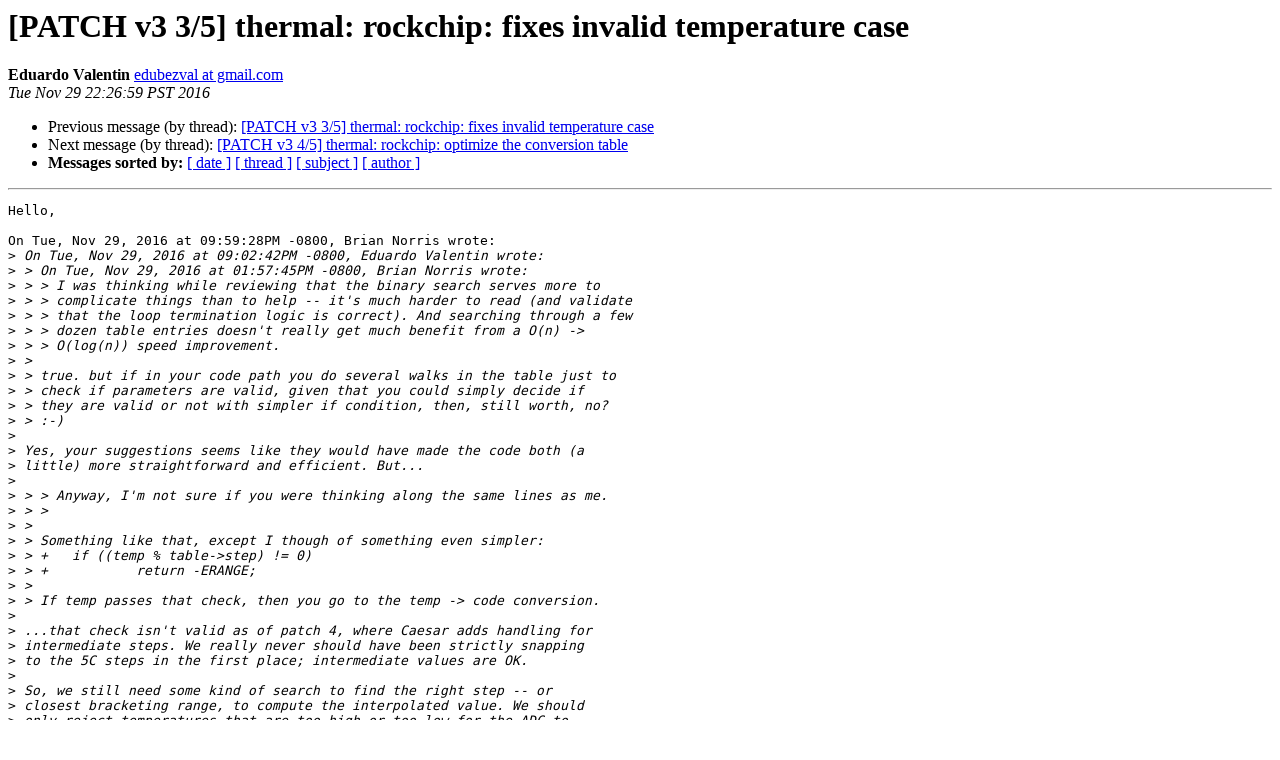

--- FILE ---
content_type: text/html
request_url: http://lists.infradead.org/pipermail/linux-rockchip/2016-November/013257.html
body_size: 6355
content:
<!DOCTYPE HTML PUBLIC "-//W3C//DTD HTML 4.01 Transitional//EN">
<HTML>
 <HEAD>
   <TITLE> [PATCH v3 3/5] thermal: rockchip: fixes invalid temperature case
   </TITLE>
   <LINK REL="Index" HREF="index.html" >
   <LINK REL="made" HREF="mailto:linux-rockchip%40lists.infradead.org?Subject=Re:%20Re%3A%20%5BPATCH%20v3%203/5%5D%20thermal%3A%20rockchip%3A%20fixes%20invalid%20temperature%20case&In-Reply-To=%3C20161130062658.GA28498%40localhost.localdomain%3E">
   <META NAME="robots" CONTENT="index,nofollow">
   <style type="text/css">
       pre {
           white-space: pre-wrap;       /* css-2.1, curent FF, Opera, Safari */
           }
   </style>
   <META http-equiv="Content-Type" content="text/html; charset=us-ascii">
   <LINK REL="Previous"  HREF="013256.html">
   <LINK REL="Next"  HREF="013191.html">
 </HEAD>
 <BODY BGCOLOR="#ffffff">
   <H1>[PATCH v3 3/5] thermal: rockchip: fixes invalid temperature case</H1>
    <B>Eduardo Valentin</B> 
    <A HREF="mailto:linux-rockchip%40lists.infradead.org?Subject=Re:%20Re%3A%20%5BPATCH%20v3%203/5%5D%20thermal%3A%20rockchip%3A%20fixes%20invalid%20temperature%20case&In-Reply-To=%3C20161130062658.GA28498%40localhost.localdomain%3E"
       TITLE="[PATCH v3 3/5] thermal: rockchip: fixes invalid temperature case">edubezval at gmail.com
       </A><BR>
    <I>Tue Nov 29 22:26:59 PST 2016</I>
    <P><UL>
        <LI>Previous message (by thread): <A HREF="013256.html">[PATCH v3 3/5] thermal: rockchip: fixes invalid temperature case
</A></li>
        <LI>Next message (by thread): <A HREF="013191.html">[PATCH v3 4/5] thermal: rockchip: optimize the conversion table
</A></li>
         <LI> <B>Messages sorted by:</B> 
              <a href="date.html#13257">[ date ]</a>
              <a href="thread.html#13257">[ thread ]</a>
              <a href="subject.html#13257">[ subject ]</a>
              <a href="author.html#13257">[ author ]</a>
         </LI>
       </UL>
    <HR>  
<!--beginarticle-->
<PRE>Hello,

On Tue, Nov 29, 2016 at 09:59:28PM -0800, Brian Norris wrote:
&gt;<i> On Tue, Nov 29, 2016 at 09:02:42PM -0800, Eduardo Valentin wrote:
</I>&gt;<i> &gt; On Tue, Nov 29, 2016 at 01:57:45PM -0800, Brian Norris wrote:
</I>&gt;<i> &gt; &gt; I was thinking while reviewing that the binary search serves more to
</I>&gt;<i> &gt; &gt; complicate things than to help -- it's much harder to read (and validate
</I>&gt;<i> &gt; &gt; that the loop termination logic is correct). And searching through a few
</I>&gt;<i> &gt; &gt; dozen table entries doesn't really get much benefit from a O(n) -&gt;
</I>&gt;<i> &gt; &gt; O(log(n)) speed improvement.
</I>&gt;<i> &gt; 
</I>&gt;<i> &gt; true. but if in your code path you do several walks in the table just to
</I>&gt;<i> &gt; check if parameters are valid, given that you could simply decide if
</I>&gt;<i> &gt; they are valid or not with simpler if condition, then, still worth, no?
</I>&gt;<i> &gt; :-)
</I>&gt;<i> 
</I>&gt;<i> Yes, your suggestions seems like they would have made the code both (a
</I>&gt;<i> little) more straightforward and efficient. But...
</I>&gt;<i> 
</I>&gt;<i> &gt; &gt; Anyway, I'm not sure if you were thinking along the same lines as me.
</I>&gt;<i> &gt; &gt; 
</I>&gt;<i> &gt; 
</I>&gt;<i> &gt; Something like that, except I though of something even simpler:
</I>&gt;<i> &gt; +	if ((temp % table-&gt;step) != 0)
</I>&gt;<i> &gt; +		return -ERANGE;
</I>&gt;<i> &gt; 
</I>&gt;<i> &gt; If temp passes that check, then you go to the temp -&gt; code conversion.
</I>&gt;<i> 
</I>&gt;<i> ...that check isn't valid as of patch 4, where Caesar adds handling for
</I>&gt;<i> intermediate steps. We really never should have been strictly snapping
</I>&gt;<i> to the 5C steps in the first place; intermediate values are OK.
</I>&gt;<i> 
</I>&gt;<i> So, we still need some kind of search to find the right step -- or
</I>&gt;<i> closest bracketing range, to compute the interpolated value. We should
</I>&gt;<i> only reject temperatures that are too high or too low for the ADC to
</I>&gt;<i> represent.
</I>
Ok. got it. check small comment on patch 4 then.

&gt;<i> 
</I>&gt;<i> 
</I>&gt;<i> --- Side track ---
</I>&gt;<i> 
</I>&gt;<i> BTW, when we're considering rejecting temperatures here: shouldn't this
</I>&gt;<i> be fed back to the upper layers more nicely? We're improving the error
</I>&gt;<i> handling for this driver in this series, but it still leaves things
</I>&gt;<i> behaving a little odd. When I tested, I can do:
</I>&gt;<i> 
</I>&gt;<i> ## set something obviously way too high
</I>&gt;<i> echo 700000 &gt; trip_point_X_temp
</I>&gt;<i> 
</I>&gt;<i> and get a 0 (success) return code from the sysfs write() syscall, even
</I>&gt;<i> though the rockchip driver rejected it with -ERANGE. Is there really no
</I>&gt;<i> way to feed back thermal range limits of a sensor to the of-thermal
</I>&gt;<i> framework?
</I>&gt;<i> 
</I>
well, that is a bit strange to me. Are you sure you are returning the
-ERANGE? Because, my assumption is that the following of-thermal code
path would return the error code back to core:
 328         if (data-&gt;ops-&gt;set_trip_temp) {
 329                 int ret;
 330 
 331                 ret = data-&gt;ops-&gt;set_trip_temp(data-&gt;sensor_data, trip, temp);
 332                 if (ret)
 333                         return ret;
 334         }

And this part of thermal core would return it back to sysfs layer:
 757         ret = tz-&gt;ops-&gt;set_trip_temp(tz, trip, temperature);
 758         if (ret)
 759                 return ret;

or am I missing something?

&gt;<i> Brian
</I>
</PRE>










<!--endarticle-->
    <HR>
    <P><UL>
        <!--threads-->
	<LI>Previous message (by thread): <A HREF="013256.html">[PATCH v3 3/5] thermal: rockchip: fixes invalid temperature case
</A></li>
	<LI>Next message (by thread): <A HREF="013191.html">[PATCH v3 4/5] thermal: rockchip: optimize the conversion table
</A></li>
         <LI> <B>Messages sorted by:</B> 
              <a href="date.html#13257">[ date ]</a>
              <a href="thread.html#13257">[ thread ]</a>
              <a href="subject.html#13257">[ subject ]</a>
              <a href="author.html#13257">[ author ]</a>
         </LI>
       </UL>

<hr>
<a href="http://lists.infradead.org/mailman/listinfo/linux-rockchip">More information about the Linux-rockchip
mailing list</a><br>
</body></html>
